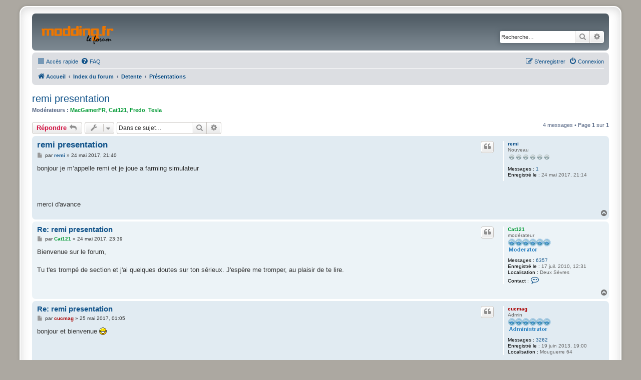

--- FILE ---
content_type: text/html; charset=UTF-8
request_url: http://www.modding.fr/forum/viewtopic.php?t=5550&sid=728cfc6da4efc3eff8bf84bbf131c63f
body_size: 6136
content:
<!DOCTYPE html>
<html dir="ltr" lang="fr">
<head>
<meta charset="utf-8" />
<meta http-equiv="X-UA-Compatible" content="IE=edge">
<meta name="viewport" content="width=device-width, initial-scale=1" />

<title>remi presentation - </title>


	<link rel="canonical" href="https://www.modding.fr/forum/viewtopic.php?t=5550">

<!--
	phpBB style name: prosilver Special Edition
	Based on style:   prosilver (this is the default phpBB3 style)
	Original author:  Tom Beddard ( http://www.subBlue.com/ )
	Modified by:      phpBB Limited ( https://www.phpbb.com/ )
-->


<link href="./styles/prosilver/theme/normalize.css?assets_version=24" rel="stylesheet">
<link href="./styles/prosilver/theme/base.css?assets_version=24" rel="stylesheet">
<link href="./styles/prosilver/theme/utilities.css?assets_version=24" rel="stylesheet">
<link href="./styles/prosilver/theme/common.css?assets_version=24" rel="stylesheet">
<link href="./styles/prosilver/theme/links.css?assets_version=24" rel="stylesheet">
<link href="./styles/prosilver/theme/content.css?assets_version=24" rel="stylesheet">
<link href="./styles/prosilver/theme/buttons.css?assets_version=24" rel="stylesheet">
<link href="./styles/prosilver/theme/cp.css?assets_version=24" rel="stylesheet">
<link href="./styles/prosilver/theme/forms.css?assets_version=24" rel="stylesheet">
<link href="./styles/prosilver/theme/icons.css?assets_version=24" rel="stylesheet">
<link href="./styles/prosilver/theme/colours.css?assets_version=24" rel="stylesheet">
<link href="./styles/prosilver/theme/responsive.css?assets_version=24" rel="stylesheet">

<link href="./assets/css/font-awesome.min.css?assets_version=24" rel="stylesheet">
<link href="./styles/prosilver_se/theme/stylesheet.css?assets_version=24" rel="stylesheet">
<link href="./styles/prosilver/theme/fr/stylesheet.css?assets_version=24" rel="stylesheet">




<!--[if lte IE 9]>
	<link href="./styles/prosilver/theme/tweaks.css?assets_version=24" rel="stylesheet">
<![endif]-->




					<!-- Global site tag (gtag.js) - Google Analytics -->
		<script async src="https://www.googletagmanager.com/gtag/js?id=G-9DLB3YFXGN"></script>
		<script>
			window.dataLayer = window.dataLayer || [];
			function gtag(){dataLayer.push(arguments);}
			gtag('js', new Date());

			gtag('config', 'G-9DLB3YFXGN', {});
		</script>
	
</head>
<body id="phpbb" class="nojs notouch section-viewtopic ltr ">


<div id="wrap" class="wrap">
	<a id="top" class="top-anchor" accesskey="t"></a>
	<div id="page-header">
		<div class="headerbar" role="banner">
					<div class="inner">

			<div id="site-description" class="site-description">
				<a id="logo" class="logo" href="https://www.modding.fr/forum/" title="Accueil">
					<span class="site_logo"></span>
				</a>
				<h1></h1>
				<p></p>
				<p class="skiplink"><a href="#start_here">Vers le contenu</a></p>
			</div>

									<div id="search-box" class="search-box search-header" role="search">
				<form action="./search.php?sid=2a107fc68367732d84d65844e07b60b3" method="get" id="search">
				<fieldset>
					<input name="keywords" id="keywords" type="search" maxlength="128" title="Recherche par mots-clés" class="inputbox search tiny" size="20" value="" placeholder="Recherche…" />
					<button class="button button-search" type="submit" title="Rechercher">
						<i class="icon fa-search fa-fw" aria-hidden="true"></i><span class="sr-only">Rechercher</span>
					</button>
					<a href="./search.php?sid=2a107fc68367732d84d65844e07b60b3" class="button button-search-end" title="Recherche avancée">
						<i class="icon fa-cog fa-fw" aria-hidden="true"></i><span class="sr-only">Recherche avancée</span>
					</a>
					<input type="hidden" name="sid" value="2a107fc68367732d84d65844e07b60b3" />

				</fieldset>
				</form>
			</div>
						
			</div>
					</div>
				<div class="navbar" role="navigation">
	<div class="inner">

	<ul id="nav-main" class="nav-main linklist" role="menubar">

		<li id="quick-links" class="quick-links dropdown-container responsive-menu" data-skip-responsive="true">
			<a href="#" class="dropdown-trigger">
				<i class="icon fa-bars fa-fw" aria-hidden="true"></i><span>Accès rapide</span>
			</a>
			<div class="dropdown">
				<div class="pointer"><div class="pointer-inner"></div></div>
				<ul class="dropdown-contents" role="menu">
					
											<li class="separator"></li>
																									<li>
								<a href="./search.php?search_id=unanswered&amp;sid=2a107fc68367732d84d65844e07b60b3" role="menuitem">
									<i class="icon fa-file-o fa-fw icon-gray" aria-hidden="true"></i><span>Sujets sans réponse</span>
								</a>
							</li>
							<li>
								<a href="./search.php?search_id=active_topics&amp;sid=2a107fc68367732d84d65844e07b60b3" role="menuitem">
									<i class="icon fa-file-o fa-fw icon-blue" aria-hidden="true"></i><span>Sujets actifs</span>
								</a>
							</li>
							<li class="separator"></li>
							<li>
								<a href="./search.php?sid=2a107fc68367732d84d65844e07b60b3" role="menuitem">
									<i class="icon fa-search fa-fw" aria-hidden="true"></i><span>Rechercher</span>
								</a>
							</li>
					
										<li class="separator"></li>

									</ul>
			</div>
		</li>

				<li data-skip-responsive="true">
			<a href="/forum/app.php/help/faq?sid=2a107fc68367732d84d65844e07b60b3" rel="help" title="Foire aux questions (Questions posées fréquemment)" role="menuitem">
				<i class="icon fa-question-circle fa-fw" aria-hidden="true"></i><span>FAQ</span>
			</a>
		</li>
						
			<li class="rightside"  data-skip-responsive="true">
			<a href="./ucp.php?mode=login&amp;redirect=viewtopic.php%3Ft%3D5550&amp;sid=2a107fc68367732d84d65844e07b60b3" title="Connexion" accesskey="x" role="menuitem">
				<i class="icon fa-power-off fa-fw" aria-hidden="true"></i><span>Connexion</span>
			</a>
		</li>
					<li class="rightside" data-skip-responsive="true">
				<a href="./ucp.php?mode=register&amp;sid=2a107fc68367732d84d65844e07b60b3" role="menuitem">
					<i class="icon fa-pencil-square-o  fa-fw" aria-hidden="true"></i><span>S’enregistrer</span>
				</a>
			</li>
						</ul>

	<ul id="nav-breadcrumbs" class="nav-breadcrumbs linklist navlinks" role="menubar">
				
		
		<li class="breadcrumbs" itemscope itemtype="https://schema.org/BreadcrumbList">

							<span class="crumb" itemtype="https://schema.org/ListItem" itemprop="itemListElement" itemscope><a itemprop="item" href="https://www.modding.fr/forum/" data-navbar-reference="home"><i class="icon fa-home fa-fw" aria-hidden="true"></i><span itemprop="name">Accueil</span></a><meta itemprop="position" content="1" /></span>
			
							<span class="crumb" itemtype="https://schema.org/ListItem" itemprop="itemListElement" itemscope><a itemprop="item" href="./index.php?sid=2a107fc68367732d84d65844e07b60b3" accesskey="h" data-navbar-reference="index"><span itemprop="name">Index du forum</span></a><meta itemprop="position" content="2" /></span>

											
								<span class="crumb" itemtype="https://schema.org/ListItem" itemprop="itemListElement" itemscope data-forum-id="24"><a itemprop="item" href="./viewforum.php?f=24&amp;sid=2a107fc68367732d84d65844e07b60b3"><span itemprop="name">Detente</span></a><meta itemprop="position" content="3" /></span>
															
								<span class="crumb" itemtype="https://schema.org/ListItem" itemprop="itemListElement" itemscope data-forum-id="8"><a itemprop="item" href="./viewforum.php?f=8&amp;sid=2a107fc68367732d84d65844e07b60b3"><span itemprop="name">Présentations</span></a><meta itemprop="position" content="4" /></span>
							
					</li>

		
					<li class="rightside responsive-search">
				<a href="./search.php?sid=2a107fc68367732d84d65844e07b60b3" title="Voir les options de recherche avancée" role="menuitem">
					<i class="icon fa-search fa-fw" aria-hidden="true"></i><span class="sr-only">Rechercher</span>
				</a>
			</li>
			</ul>

	</div>
</div>
	</div>

	
	<a id="start_here" class="anchor"></a>
	<div id="page-body" class="page-body" role="main">
		
		
<h2 class="topic-title"><a href="./viewtopic.php?t=5550&amp;sid=2a107fc68367732d84d65844e07b60b3">remi presentation</a></h2>
<!-- NOTE: remove the style="display: none" when you want to have the forum description on the topic body -->
<div style="display: none !important;">Dis bonjour à la caméra!<br /></div>
<p>
	<strong>Modérateurs :</strong> <a href="./memberlist.php?mode=viewprofile&amp;u=6635&amp;sid=2a107fc68367732d84d65844e07b60b3" style="color: #009933;" class="username-coloured">MacGamerFR</a>, <a href="./memberlist.php?mode=viewprofile&amp;u=3895&amp;sid=2a107fc68367732d84d65844e07b60b3" style="color: #009933;" class="username-coloured">Cat121</a>, <a href="./memberlist.php?mode=viewprofile&amp;u=38&amp;sid=2a107fc68367732d84d65844e07b60b3" style="color: #009933;" class="username-coloured">Fredo</a>, <a href="./memberlist.php?mode=viewprofile&amp;u=6593&amp;sid=2a107fc68367732d84d65844e07b60b3" style="color: #009933;" class="username-coloured">Tesla</a>
</p>


<div class="action-bar bar-top">
	
			<a href="./posting.php?mode=reply&amp;t=5550&amp;sid=2a107fc68367732d84d65844e07b60b3" class="button" title="Répondre">
							<span>Répondre</span> <i class="icon fa-reply fa-fw" aria-hidden="true"></i>
					</a>
	
			<div class="dropdown-container dropdown-button-control topic-tools">
		<span title="Outils de sujet" class="button button-secondary dropdown-trigger dropdown-select">
			<i class="icon fa-wrench fa-fw" aria-hidden="true"></i>
			<span class="caret"><i class="icon fa-sort-down fa-fw" aria-hidden="true"></i></span>
		</span>
		<div class="dropdown">
			<div class="pointer"><div class="pointer-inner"></div></div>
			<ul class="dropdown-contents">
																												<li>
					<a href="./viewtopic.php?t=5550&amp;sid=2a107fc68367732d84d65844e07b60b3&amp;view=print" title="Imprimer le sujet" accesskey="p">
						<i class="icon fa-print fa-fw" aria-hidden="true"></i><span>Imprimer le sujet</span>
					</a>
				</li>
											</ul>
		</div>
	</div>
	
			<div class="search-box" role="search">
			<form method="get" id="topic-search" action="./search.php?sid=2a107fc68367732d84d65844e07b60b3">
			<fieldset>
				<input class="inputbox search tiny"  type="search" name="keywords" id="search_keywords" size="20" placeholder="Dans ce sujet…" />
				<button class="button button-search" type="submit" title="Rechercher">
					<i class="icon fa-search fa-fw" aria-hidden="true"></i><span class="sr-only">Rechercher</span>
				</button>
				<a href="./search.php?sid=2a107fc68367732d84d65844e07b60b3" class="button button-search-end" title="Recherche avancée">
					<i class="icon fa-cog fa-fw" aria-hidden="true"></i><span class="sr-only">Recherche avancée</span>
				</a>
				<input type="hidden" name="t" value="5550" />
<input type="hidden" name="sf" value="msgonly" />
<input type="hidden" name="sid" value="2a107fc68367732d84d65844e07b60b3" />

			</fieldset>
			</form>
		</div>
	
			<div class="pagination">
			4 messages
							&bull; Page <strong>1</strong> sur <strong>1</strong>
					</div>
		</div>




			<div id="p118409" class="post has-profile bg2">
		<div class="inner">

		<dl class="postprofile" id="profile118409">
			<dt class="has-profile-rank no-avatar">
				<div class="avatar-container">
																			</div>
								<a href="./memberlist.php?mode=viewprofile&amp;u=20741&amp;sid=2a107fc68367732d84d65844e07b60b3" class="username">remi</a>							</dt>

						<dd class="profile-rank">Nouveau<br /><img src="./images/ranks/rankstars100.png" alt="Nouveau" title="Nouveau" /></dd>			
		<dd class="profile-posts"><strong>Messages :</strong> <a href="./search.php?author_id=20741&amp;sr=posts&amp;sid=2a107fc68367732d84d65844e07b60b3">1</a></dd>		<dd class="profile-joined"><strong>Enregistré le :</strong> 24 mai 2017, 21:14</dd>		
		
						
						
		</dl>

		<div class="postbody">
						<div id="post_content118409">

					<h3 class="first">
						<a href="./viewtopic.php?p=118409&amp;sid=2a107fc68367732d84d65844e07b60b3#p118409">remi presentation</a>
		</h3>

													<ul class="post-buttons">
																																									<li>
							<a href="./posting.php?mode=quote&amp;p=118409&amp;sid=2a107fc68367732d84d65844e07b60b3" title="Répondre en citant le message" class="button button-icon-only">
								<i class="icon fa-quote-left fa-fw" aria-hidden="true"></i><span class="sr-only">Citer</span>
							</a>
						</li>
														</ul>
							
						<p class="author">
									<a class="unread" href="./viewtopic.php?p=118409&amp;sid=2a107fc68367732d84d65844e07b60b3#p118409" title="Message">
						<i class="icon fa-file fa-fw icon-lightgray icon-md" aria-hidden="true"></i><span class="sr-only">Message</span>
					</a>
								<span class="responsive-hide">par <strong><a href="./memberlist.php?mode=viewprofile&amp;u=20741&amp;sid=2a107fc68367732d84d65844e07b60b3" class="username">remi</a></strong> &raquo; </span><time datetime="2017-05-24T19:40:09+00:00">24 mai 2017, 21:40</time>
			</p>
			
			
			
			<div class="content">bonjour je m’appelle remi et je joue a farming simulateur <br>
<br>
<br>
<br>
merci d'avance</div>

			
			
									
						
										
						</div>

		</div>

				<div class="back2top">
						<a href="#top" class="top" title="Haut">
				<i class="icon fa-chevron-circle-up fa-fw icon-gray" aria-hidden="true"></i>
				<span class="sr-only">Haut</span>
			</a>
					</div>
		
		</div>
	</div>

				<div id="p118410" class="post has-profile bg1">
		<div class="inner">

		<dl class="postprofile" id="profile118410">
			<dt class="has-profile-rank no-avatar">
				<div class="avatar-container">
																			</div>
								<a href="./memberlist.php?mode=viewprofile&amp;u=3895&amp;sid=2a107fc68367732d84d65844e07b60b3" style="color: #009933;" class="username-coloured">Cat121</a>							</dt>

						<dd class="profile-rank">modérateur<br /><img src="./images/ranks/rankstars106m.png" alt="modérateur" title="modérateur" /></dd>			
		<dd class="profile-posts"><strong>Messages :</strong> <a href="./search.php?author_id=3895&amp;sr=posts&amp;sid=2a107fc68367732d84d65844e07b60b3">6357</a></dd>		<dd class="profile-joined"><strong>Enregistré le :</strong> 17 juil. 2010, 12:31</dd>		
		
																<dd class="profile-custom-field profile-phpbb_location"><strong>Localisation :</strong> Deux Sèvres</dd>
							
							<dd class="profile-contact">
				<strong>Contact :</strong>
				<div class="dropdown-container dropdown-left">
					<a href="#" class="dropdown-trigger" title="Contacter Cat121">
						<i class="icon fa-commenting-o fa-fw icon-lg" aria-hidden="true"></i><span class="sr-only">Contacter Cat121</span>
					</a>
					<div class="dropdown">
						<div class="pointer"><div class="pointer-inner"></div></div>
						<div class="dropdown-contents contact-icons">
																																								<div>
																	<a href="https://www.modding.fr/" title="Site Internet" class="last-cell">
										<span class="contact-icon phpbb_website-icon">Site Internet</span>									</a>
																	</div>
																					</div>
					</div>
				</div>
			</dd>
				
		</dl>

		<div class="postbody">
						<div id="post_content118410">

					<h3 >
						<a href="./viewtopic.php?p=118410&amp;sid=2a107fc68367732d84d65844e07b60b3#p118410">Re: remi presentation</a>
		</h3>

													<ul class="post-buttons">
																																									<li>
							<a href="./posting.php?mode=quote&amp;p=118410&amp;sid=2a107fc68367732d84d65844e07b60b3" title="Répondre en citant le message" class="button button-icon-only">
								<i class="icon fa-quote-left fa-fw" aria-hidden="true"></i><span class="sr-only">Citer</span>
							</a>
						</li>
														</ul>
							
						<p class="author">
									<a class="unread" href="./viewtopic.php?p=118410&amp;sid=2a107fc68367732d84d65844e07b60b3#p118410" title="Message">
						<i class="icon fa-file fa-fw icon-lightgray icon-md" aria-hidden="true"></i><span class="sr-only">Message</span>
					</a>
								<span class="responsive-hide">par <strong><a href="./memberlist.php?mode=viewprofile&amp;u=3895&amp;sid=2a107fc68367732d84d65844e07b60b3" style="color: #009933;" class="username-coloured">Cat121</a></strong> &raquo; </span><time datetime="2017-05-24T21:39:50+00:00">24 mai 2017, 23:39</time>
			</p>
			
			
			
			<div class="content">Bienvenue sur le forum,<br>
<br>
Tu t'es trompé de section et j'ai quelques doutes sur ton sérieux. J'espère me tromper, au plaisir de te lire.</div>

			
			
									
						
										
						</div>

		</div>

				<div class="back2top">
						<a href="#top" class="top" title="Haut">
				<i class="icon fa-chevron-circle-up fa-fw icon-gray" aria-hidden="true"></i>
				<span class="sr-only">Haut</span>
			</a>
					</div>
		
		</div>
	</div>

				<div id="p118412" class="post has-profile bg2">
		<div class="inner">

		<dl class="postprofile" id="profile118412">
			<dt class="has-profile-rank no-avatar">
				<div class="avatar-container">
																			</div>
								<a href="./memberlist.php?mode=viewprofile&amp;u=8267&amp;sid=2a107fc68367732d84d65844e07b60b3" style="color: #AA0000;" class="username-coloured">cucmag</a>							</dt>

						<dd class="profile-rank">Admin<br /><img src="./images/ranks/rankstars106a.png" alt="Admin" title="Admin" /></dd>			
		<dd class="profile-posts"><strong>Messages :</strong> <a href="./search.php?author_id=8267&amp;sr=posts&amp;sid=2a107fc68367732d84d65844e07b60b3">3262</a></dd>		<dd class="profile-joined"><strong>Enregistré le :</strong> 19 juin 2013, 19:00</dd>		
		
											<dd class="profile-custom-field profile-phpbb_location"><strong>Localisation :</strong> Mouguerre 64</dd>
							
						
		</dl>

		<div class="postbody">
						<div id="post_content118412">

					<h3 >
						<a href="./viewtopic.php?p=118412&amp;sid=2a107fc68367732d84d65844e07b60b3#p118412">Re: remi presentation</a>
		</h3>

													<ul class="post-buttons">
																																									<li>
							<a href="./posting.php?mode=quote&amp;p=118412&amp;sid=2a107fc68367732d84d65844e07b60b3" title="Répondre en citant le message" class="button button-icon-only">
								<i class="icon fa-quote-left fa-fw" aria-hidden="true"></i><span class="sr-only">Citer</span>
							</a>
						</li>
														</ul>
							
						<p class="author">
									<a class="unread" href="./viewtopic.php?p=118412&amp;sid=2a107fc68367732d84d65844e07b60b3#p118412" title="Message">
						<i class="icon fa-file fa-fw icon-lightgray icon-md" aria-hidden="true"></i><span class="sr-only">Message</span>
					</a>
								<span class="responsive-hide">par <strong><a href="./memberlist.php?mode=viewprofile&amp;u=8267&amp;sid=2a107fc68367732d84d65844e07b60b3" style="color: #AA0000;" class="username-coloured">cucmag</a></strong> &raquo; </span><time datetime="2017-05-24T23:05:56+00:00">25 mai 2017, 01:05</time>
			</p>
			
			
			
			<div class="content">bonjour et bienvenue  <img class="smilies" src="./images/smilies/icon_biggrin.gif" width="15" height="15" alt=":D" title="Very Happy"></div>

			
			
									
						
										
						</div>

		</div>

				<div class="back2top">
						<a href="#top" class="top" title="Haut">
				<i class="icon fa-chevron-circle-up fa-fw icon-gray" aria-hidden="true"></i>
				<span class="sr-only">Haut</span>
			</a>
					</div>
		
		</div>
	</div>

				<div id="p118413" class="post has-profile bg1">
		<div class="inner">

		<dl class="postprofile" id="profile118413">
			<dt class="has-profile-rank no-avatar">
				<div class="avatar-container">
																			</div>
								<a href="./memberlist.php?mode=viewprofile&amp;u=19690&amp;sid=2a107fc68367732d84d65844e07b60b3" style="color: #009933;" class="username-coloured">AM Modding</a>							</dt>

						<dd class="profile-rank">modérateur<br /><img src="./images/ranks/rankstars106m.png" alt="modérateur" title="modérateur" /></dd>			
		<dd class="profile-posts"><strong>Messages :</strong> <a href="./search.php?author_id=19690&amp;sr=posts&amp;sid=2a107fc68367732d84d65844e07b60b3">1301</a></dd>		<dd class="profile-joined"><strong>Enregistré le :</strong> 24 janv. 2016, 11:33</dd>		
		
											<dd class="profile-custom-field profile-phpbb_location"><strong>Localisation :</strong> Isère (38)</dd>
							
						
		</dl>

		<div class="postbody">
						<div id="post_content118413">

					<h3 >
						<a href="./viewtopic.php?p=118413&amp;sid=2a107fc68367732d84d65844e07b60b3#p118413">Re: remi presentation</a>
		</h3>

													<ul class="post-buttons">
																																									<li>
							<a href="./posting.php?mode=quote&amp;p=118413&amp;sid=2a107fc68367732d84d65844e07b60b3" title="Répondre en citant le message" class="button button-icon-only">
								<i class="icon fa-quote-left fa-fw" aria-hidden="true"></i><span class="sr-only">Citer</span>
							</a>
						</li>
														</ul>
							
						<p class="author">
									<a class="unread" href="./viewtopic.php?p=118413&amp;sid=2a107fc68367732d84d65844e07b60b3#p118413" title="Message">
						<i class="icon fa-file fa-fw icon-lightgray icon-md" aria-hidden="true"></i><span class="sr-only">Message</span>
					</a>
								<span class="responsive-hide">par <strong><a href="./memberlist.php?mode=viewprofile&amp;u=19690&amp;sid=2a107fc68367732d84d65844e07b60b3" style="color: #009933;" class="username-coloured">AM Modding</a></strong> &raquo; </span><time datetime="2017-05-25T06:15:59+00:00">25 mai 2017, 08:15</time>
			</p>
			
			
			
			<div class="content">Bienvenu !!</div>

			
			
									
						
										
						</div>

		</div>

				<div class="back2top">
						<a href="#top" class="top" title="Haut">
				<i class="icon fa-chevron-circle-up fa-fw icon-gray" aria-hidden="true"></i>
				<span class="sr-only">Haut</span>
			</a>
					</div>
		
		</div>
	</div>

	

	<div class="action-bar bar-bottom">
	
			<a href="./posting.php?mode=reply&amp;t=5550&amp;sid=2a107fc68367732d84d65844e07b60b3" class="button" title="Répondre">
							<span>Répondre</span> <i class="icon fa-reply fa-fw" aria-hidden="true"></i>
					</a>
		
		<div class="dropdown-container dropdown-button-control topic-tools">
		<span title="Outils de sujet" class="button button-secondary dropdown-trigger dropdown-select">
			<i class="icon fa-wrench fa-fw" aria-hidden="true"></i>
			<span class="caret"><i class="icon fa-sort-down fa-fw" aria-hidden="true"></i></span>
		</span>
		<div class="dropdown">
			<div class="pointer"><div class="pointer-inner"></div></div>
			<ul class="dropdown-contents">
																												<li>
					<a href="./viewtopic.php?t=5550&amp;sid=2a107fc68367732d84d65844e07b60b3&amp;view=print" title="Imprimer le sujet" accesskey="p">
						<i class="icon fa-print fa-fw" aria-hidden="true"></i><span>Imprimer le sujet</span>
					</a>
				</li>
											</ul>
		</div>
	</div>

			<form method="post" action="./viewtopic.php?t=5550&amp;sid=2a107fc68367732d84d65844e07b60b3">
		<div class="dropdown-container dropdown-container-left dropdown-button-control sort-tools">
	<span title="Options d’affichage et de tri" class="button button-secondary dropdown-trigger dropdown-select">
		<i class="icon fa-sort-amount-asc fa-fw" aria-hidden="true"></i>
		<span class="caret"><i class="icon fa-sort-down fa-fw" aria-hidden="true"></i></span>
	</span>
	<div class="dropdown hidden">
		<div class="pointer"><div class="pointer-inner"></div></div>
		<div class="dropdown-contents">
			<fieldset class="display-options">
							<label>Afficher : <select name="st" id="st"><option value="0" selected="selected">Tous</option><option value="1">1 jour</option><option value="7">7 jours</option><option value="14">2 semaines</option><option value="30">1 mois</option><option value="90">3 mois</option><option value="180">6 mois</option><option value="365">1 an</option></select></label>
								<label>Trier par : <select name="sk" id="sk"><option value="a">Auteur</option><option value="t" selected="selected">Date</option><option value="s">Sujet</option></select></label>
				<label>Ordre : <select name="sd" id="sd"><option value="a" selected="selected">Croissant</option><option value="d">Décroissant</option></select></label>
								<hr class="dashed" />
				<input type="submit" class="button2" name="sort" value="Aller" />
						</fieldset>
		</div>
	</div>
</div>
		</form>
	
	
	
			<div class="pagination">
			4 messages
							&bull; Page <strong>1</strong> sur <strong>1</strong>
					</div>
	</div>


<div class="action-bar actions-jump">
		<p class="jumpbox-return">
		<a href="./viewforum.php?f=8&amp;sid=2a107fc68367732d84d65844e07b60b3" class="left-box arrow-left" accesskey="r">
			<i class="icon fa-angle-left fa-fw icon-black" aria-hidden="true"></i><span>Retourner vers « Présentations »</span>
		</a>
	</p>
	
		<div class="jumpbox dropdown-container dropdown-container-right dropdown-up dropdown-left dropdown-button-control" id="jumpbox">
			<span title="Aller à" class="button button-secondary dropdown-trigger dropdown-select">
				<span>Aller à</span>
				<span class="caret"><i class="icon fa-sort-down fa-fw" aria-hidden="true"></i></span>
			</span>
		<div class="dropdown">
			<div class="pointer"><div class="pointer-inner"></div></div>
			<ul class="dropdown-contents">
																				<li><a href="./viewforum.php?f=23&amp;sid=2a107fc68367732d84d65844e07b60b3" class="jumpbox-cat-link"> <span> Modding.fr</span></a></li>
																<li><a href="./viewforum.php?f=1&amp;sid=2a107fc68367732d84d65844e07b60b3" class="jumpbox-sub-link"><span class="spacer"></span> <span>&#8627; &nbsp; Modding.fr</span></a></li>
																<li><a href="./viewforum.php?f=2&amp;sid=2a107fc68367732d84d65844e07b60b3" class="jumpbox-sub-link"><span class="spacer"></span> <span>&#8627; &nbsp; Modding / Tuning (discussions générales)</span></a></li>
																<li><a href="./viewforum.php?f=3&amp;sid=2a107fc68367732d84d65844e07b60b3" class="jumpbox-sub-link"><span class="spacer"></span> <span>&#8627; &nbsp; Worklogs Modding.fr</span></a></li>
																<li><a href="./viewforum.php?f=4&amp;sid=2a107fc68367732d84d65844e07b60b3" class="jumpbox-sub-link"><span class="spacer"></span> <span>&#8627; &nbsp; Worklogs des membres</span></a></li>
																<li><a href="./viewforum.php?f=17&amp;sid=2a107fc68367732d84d65844e07b60b3" class="jumpbox-sub-link"><span class="spacer"></span> <span>&#8627; &nbsp; TOP MOD !</span></a></li>
																<li><a href="./viewforum.php?f=5&amp;sid=2a107fc68367732d84d65844e07b60b3" class="jumpbox-sub-link"><span class="spacer"></span> <span>&#8627; &nbsp; Galerie</span></a></li>
																<li><a href="./viewforum.php?f=6&amp;sid=2a107fc68367732d84d65844e07b60b3" class="jumpbox-sub-link"><span class="spacer"></span> <span>&#8627; &nbsp; How to, Guides, Tutos</span></a></li>
																<li><a href="./viewforum.php?f=14&amp;sid=2a107fc68367732d84d65844e07b60b3" class="jumpbox-sub-link"><span class="spacer"></span> <span>&#8627; &nbsp; Electronique</span></a></li>
																<li><a href="./viewforum.php?f=7&amp;sid=2a107fc68367732d84d65844e07b60b3" class="jumpbox-sub-link"><span class="spacer"></span> <span>&#8627; &nbsp; Hardware</span></a></li>
																<li><a href="./viewforum.php?f=27&amp;sid=2a107fc68367732d84d65844e07b60b3" class="jumpbox-sub-link"><span class="spacer"></span> <span>&#8627; &nbsp; Watercooling</span></a></li>
																<li><a href="./viewforum.php?f=19&amp;sid=2a107fc68367732d84d65844e07b60b3" class="jumpbox-sub-link"><span class="spacer"></span> <span>&#8627; &nbsp; Tests / Zooms</span></a></li>
																<li><a href="./viewforum.php?f=16&amp;sid=2a107fc68367732d84d65844e07b60b3" class="jumpbox-sub-link"><span class="spacer"></span> <span>&#8627; &nbsp; Software</span></a></li>
																<li><a href="./viewforum.php?f=15&amp;sid=2a107fc68367732d84d65844e07b60b3" class="jumpbox-sub-link"><span class="spacer"></span> <span>&#8627; &nbsp; English zone</span></a></li>
																<li><a href="./viewforum.php?f=30&amp;sid=2a107fc68367732d84d65844e07b60b3" class="jumpbox-sub-link"><span class="spacer"></span> <span>&#8627; &nbsp; La cave</span></a></li>
																<li><a href="./viewforum.php?f=28&amp;sid=2a107fc68367732d84d65844e07b60b3" class="jumpbox-sub-link"><span class="spacer"></span><span class="spacer"></span> <span>&#8627; &nbsp; Bitfénix Area</span></a></li>
																<li><a href="./viewforum.php?f=26&amp;sid=2a107fc68367732d84d65844e07b60b3" class="jumpbox-sub-link"><span class="spacer"></span><span class="spacer"></span> <span>&#8627; &nbsp; Concours 2013</span></a></li>
																<li><a href="./viewforum.php?f=29&amp;sid=2a107fc68367732d84d65844e07b60b3" class="jumpbox-sub-link"><span class="spacer"></span><span class="spacer"></span> <span>&#8627; &nbsp; Worklogs LDLC Modding Trophy 2014</span></a></li>
																<li><a href="./viewforum.php?f=24&amp;sid=2a107fc68367732d84d65844e07b60b3" class="jumpbox-cat-link"> <span> Detente</span></a></li>
																<li><a href="./viewforum.php?f=8&amp;sid=2a107fc68367732d84d65844e07b60b3" class="jumpbox-sub-link"><span class="spacer"></span> <span>&#8627; &nbsp; Présentations</span></a></li>
																<li><a href="./viewforum.php?f=9&amp;sid=2a107fc68367732d84d65844e07b60b3" class="jumpbox-sub-link"><span class="spacer"></span> <span>&#8627; &nbsp; Le BistroT... </span></a></li>
																<li><a href="./viewforum.php?f=10&amp;sid=2a107fc68367732d84d65844e07b60b3" class="jumpbox-sub-link"><span class="spacer"></span> <span>&#8627; &nbsp; Achats - Ventes - Echanges</span></a></li>
																<li><a href="./viewforum.php?f=11&amp;sid=2a107fc68367732d84d65844e07b60b3" class="jumpbox-sub-link"><span class="spacer"></span> <span>&#8627; &nbsp; Jeux Vidéos</span></a></li>
																<li><a href="./viewforum.php?f=12&amp;sid=2a107fc68367732d84d65844e07b60b3" class="jumpbox-sub-link"><span class="spacer"></span> <span>&#8627; &nbsp; Graphisme</span></a></li>
																<li><a href="./viewforum.php?f=18&amp;sid=2a107fc68367732d84d65844e07b60b3" class="jumpbox-sub-link"><span class="spacer"></span> <span>&#8627; &nbsp; Photographie</span></a></li>
											</ul>
		</div>
	</div>

	</div>



			</div>


<div id="page-footer" class="page-footer" role="contentinfo">
	<div class="navbar" role="navigation">
	<div class="inner">

	<ul id="nav-footer" class="nav-footer linklist" role="menubar">
		<li class="breadcrumbs">
							<span class="crumb"><a href="https://www.modding.fr/forum/" data-navbar-reference="home"><i class="icon fa-home fa-fw" aria-hidden="true"></i><span>Accueil</span></a></span>									<span class="crumb"><a href="./index.php?sid=2a107fc68367732d84d65844e07b60b3" data-navbar-reference="index"><span>Index du forum</span></a></span>					</li>
		
				<li class="rightside">Heures au format <span title="Europe/Paris">UTC+01:00</span></li>
							<li class="rightside">
				<a href="./ucp.php?mode=delete_cookies&amp;sid=2a107fc68367732d84d65844e07b60b3" data-ajax="true" data-refresh="true" role="menuitem">
					<i class="icon fa-trash fa-fw" aria-hidden="true"></i><span>Supprimer les cookies</span>
				</a>
			</li>
																<li class="rightside" data-last-responsive="true">
				<a href="./memberlist.php?mode=contactadmin&amp;sid=2a107fc68367732d84d65844e07b60b3" role="menuitem">
					<i class="icon fa-envelope fa-fw" aria-hidden="true"></i><span>Nous contacter</span>
				</a>
			</li>
			</ul>

	</div>
</div>

	<div id="darkenwrapper" class="darkenwrapper" data-ajax-error-title="Erreur AJAX" data-ajax-error-text="Quelque chose s’est mal passé lors du traitement de votre demande." data-ajax-error-text-abort="Requête annulée par l’utilisateur." data-ajax-error-text-timeout="Votre demande a expiré. Essayez à nouveau." data-ajax-error-text-parsererror="Quelque chose s’est mal passé lors du traitement de votre demande et le serveur a renvoyé une réponse invalide.">
		<div id="darken" class="darken">&nbsp;</div>
	</div>

	<div id="phpbb_alert" class="phpbb_alert" data-l-err="Erreur" data-l-timeout-processing-req="Délai d’attente de la demande dépassé.">
		<a href="#" class="alert_close">
			<i class="icon fa-times-circle fa-fw" aria-hidden="true"></i>
		</a>
		<h3 class="alert_title">&nbsp;</h3><p class="alert_text"></p>
	</div>
	<div id="phpbb_confirm" class="phpbb_alert">
		<a href="#" class="alert_close">
			<i class="icon fa-times-circle fa-fw" aria-hidden="true"></i>
		</a>
		<div class="alert_text"></div>
	</div>
</div>

</div>

	<div class="copyright">
				<p class="footer-row">
			<span class="footer-copyright">Développé par <a href="https://www.phpbb.com/">phpBB</a>&reg; Forum Software &copy; phpBB Limited</span>
		</p>
				<p class="footer-row">
			<span class="footer-copyright">Traduit par <a href="https://www.phpbb-fr.com">phpBB-fr.com</a></span>
		</p>
						<p class="footer-row" role="menu">
			<a class="footer-link" href="./ucp.php?mode=privacy&amp;sid=2a107fc68367732d84d65844e07b60b3" title="Confidentialité" role="menuitem">
				<span class="footer-link-text">Confidentialité</span>
			</a>
			|
			<a class="footer-link" href="./ucp.php?mode=terms&amp;sid=2a107fc68367732d84d65844e07b60b3" title="Conditions" role="menuitem">
				<span class="footer-link-text">Conditions</span>
			</a>
		</p>
					</div>

<div>
	<a id="bottom" class="anchor" accesskey="z"></a>
	</div>

<script src="./assets/javascript/jquery-3.6.0.min.js?assets_version=24"></script>
<script src="./assets/javascript/core.js?assets_version=24"></script>



<script src="./styles/prosilver/template/forum_fn.js?assets_version=24"></script>
<script src="./styles/prosilver/template/ajax.js?assets_version=24"></script>



</body>
</html>
